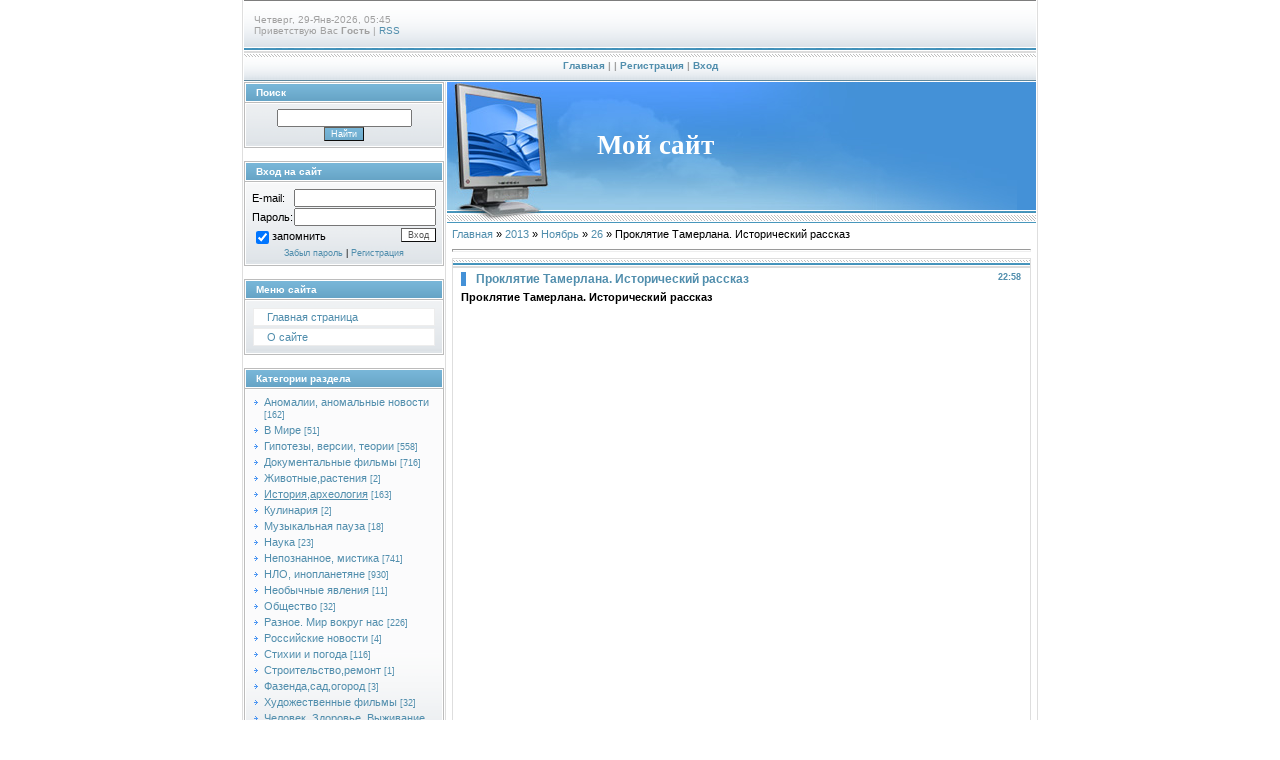

--- FILE ---
content_type: text/html; charset=UTF-8
request_url: https://hronika.moy.su/news/prokljatie_tamerlana_istoricheskij_rasskaz/2013-11-26-771
body_size: 10069
content:
<!DOCTYPE html>
<html>
<head>
<script type="text/javascript" src="/?uhuwLsmadxw%21KvA4VEUpsYhReYikhhzKnQS9BBxjc2fVq2hEQN8yYtfv4sXAsv%21xC41QY5nI%5EWyfIUOzbDBaLaytDSiBzf8aKD9Xw6vCJs0GMR7TXRSHr2QSqVQZ98qtebMm9zQbVidwcndzbgKE%3BPyWBka1jbGaBlc95fWKGE3Gv%5EvE9Scuk1ishiZ0FkZK9grr0t%5EY%3BWhYxBgawp0O"></script>
	<script type="text/javascript">new Image().src = "//counter.yadro.ru/hit;ucoznet?r"+escape(document.referrer)+(screen&&";s"+screen.width+"*"+screen.height+"*"+(screen.colorDepth||screen.pixelDepth))+";u"+escape(document.URL)+";"+Date.now();</script>
	<script type="text/javascript">new Image().src = "//counter.yadro.ru/hit;ucoz_desktop_ad?r"+escape(document.referrer)+(screen&&";s"+screen.width+"*"+screen.height+"*"+(screen.colorDepth||screen.pixelDepth))+";u"+escape(document.URL)+";"+Date.now();</script><script type="text/javascript">
if(typeof(u_global_data)!='object') u_global_data={};
function ug_clund(){
	if(typeof(u_global_data.clunduse)!='undefined' && u_global_data.clunduse>0 || (u_global_data && u_global_data.is_u_main_h)){
		if(typeof(console)=='object' && typeof(console.log)=='function') console.log('utarget already loaded');
		return;
	}
	u_global_data.clunduse=1;
	if('0'=='1'){
		var d=new Date();d.setTime(d.getTime()+86400000);document.cookie='adbetnetshowed=2; path=/; expires='+d;
		if(location.search.indexOf('clk2398502361292193773143=1')==-1){
			return;
		}
	}else{
		window.addEventListener("click", function(event){
			if(typeof(u_global_data.clunduse)!='undefined' && u_global_data.clunduse>1) return;
			if(typeof(console)=='object' && typeof(console.log)=='function') console.log('utarget click');
			var d=new Date();d.setTime(d.getTime()+86400000);document.cookie='adbetnetshowed=1; path=/; expires='+d;
			u_global_data.clunduse=2;
			new Image().src = "//counter.yadro.ru/hit;ucoz_desktop_click?r"+escape(document.referrer)+(screen&&";s"+screen.width+"*"+screen.height+"*"+(screen.colorDepth||screen.pixelDepth))+";u"+escape(document.URL)+";"+Date.now();
		});
	}
	
	new Image().src = "//counter.yadro.ru/hit;desktop_click_load?r"+escape(document.referrer)+(screen&&";s"+screen.width+"*"+screen.height+"*"+(screen.colorDepth||screen.pixelDepth))+";u"+escape(document.URL)+";"+Date.now();
}

setTimeout(function(){
	if(typeof(u_global_data.preroll_video_57322)=='object' && u_global_data.preroll_video_57322.active_video=='adbetnet') {
		if(typeof(console)=='object' && typeof(console.log)=='function') console.log('utarget suspend, preroll active');
		setTimeout(ug_clund,8000);
	}
	else ug_clund();
},3000);
</script>
<meta http-equiv="content-type" content="text/html; charset=UTF-8">
<meta http-equiv="X-UA-Compatible" content="IE=edge" />
<title>Проклятие Тамерлана. Исторический рассказ - 26 Ноября 2013 - Аномальная планета</title>


<link type="text/css" rel="stylesheet" href="/_st/my.css" />

	<link rel="stylesheet" href="/.s/src/base.min.css?v=221508" />
	<link rel="stylesheet" href="/.s/src/layer1.min.css?v=221508" />

	<script src="/.s/src/jquery-1.12.4.min.js"></script>
	
	<script src="/.s/src/uwnd.min.js?v=221508"></script>
	<script src="//s749.ucoz.net/cgi/uutils.fcg?a=uSD&ca=2&ug=999&isp=0&r=0.346288279782922"></script>
	<link rel="stylesheet" href="/.s/src/ulightbox/ulightbox.min.css" />
	<script src="/.s/src/ulightbox/ulightbox.min.js"></script>
	<script>
/* --- UCOZ-JS-DATA --- */
window.uCoz = {"module":"news","sign":{"5458":"Следующий","7252":"Предыдущий","7253":"Начать слайд-шоу","3125":"Закрыть","5255":"Помощник","7287":"Перейти на страницу с фотографией.","7254":"Изменить размер","7251":"Запрошенный контент не может быть загружен. Пожалуйста, попробуйте позже."},"ssid":"213361024775276622364","layerType":1,"uLightboxType":1,"site":{"id":"7hronika","domain":null,"host":"hronika.moy.su"},"language":"ru","country":"US"};
/* --- UCOZ-JS-CODE --- */

		function eRateEntry(select, id, a = 65, mod = 'news', mark = +select.value, path = '', ajax, soc) {
			if (mod == 'shop') { path = `/${ id }/edit`; ajax = 2; }
			( !!select ? confirm(select.selectedOptions[0].textContent.trim() + '?') : true )
			&& _uPostForm('', { type:'POST', url:'/' + mod + path, data:{ a, id, mark, mod, ajax, ...soc } });
		}

		function updateRateControls(id, newRate) {
			let entryItem = self['entryID' + id] || self['comEnt' + id];
			let rateWrapper = entryItem.querySelector('.u-rate-wrapper');
			if (rateWrapper && newRate) rateWrapper.innerHTML = newRate;
			if (entryItem) entryItem.querySelectorAll('.u-rate-btn').forEach(btn => btn.remove())
		}
function loginPopupForm(params = {}) { new _uWnd('LF', ' ', -250, -100, { closeonesc:1, resize:1 }, { url:'/index/40' + (params.urlParams ? '?'+params.urlParams : '') }) }
/* --- UCOZ-JS-END --- */
</script>

	<style>.UhideBlock{display:none; }</style>
</head>

<body style="background:#FFFFFF; margin:0px; padding:0px;">


<div style="width:100%;text-align:center;">

<table border="0" cellpadding="0" width="760" cellspacing="0" style="border-left:1px solid #DEDEDE;border-right:1px solid #DEDEDE;padding:0 1px 0 1px;margin-left:auto;margin-right:auto; text-align:left;">
<tr><td colspan="2" height="50" style="background:url('/.s/t/997/1.gif');padding-left:10px;font-size:10px;color:#A1A1A1;">Четверг, 29-Янв-2026, 05:45<br /><!--<s5212>-->Приветствую Вас<!--</s>--> <b>Гость</b> | <a href="https://hronika.moy.su/news/rss/">RSS</a></td></tr>
<tr><td colspan="2" align="center" height="32" style="background:url('/.s/t/997/2.gif');font-size:10px;color:#A1A1A1;font-weight:bold;"><a href="https://hronika.moy.su/" title="Главная"><!--<s5176>-->Главная<!--</s>--></a> | <a href="/news/"></a>  | <a href="/index/3" title="Регистрация"><!--<s3089>-->Регистрация<!--</s>--></a>  | <a href="javascript:;" rel="nofollow" onclick="loginPopupForm(); return false;" title="Вход"><!--<s3087>-->Вход<!--</s>--></a></td></tr>

<tr>
  
 <td valign="top" width="175" style="padding-right:1px;">

<!--U1CLEFTER1Z--><!-- <block1> -->

<table border="0" cellpadding="0" cellspacing="1" style="background:#BCBCBC;margin-bottom:1px;" width="200">
<tr><td height="17" style="background:url('/.s/t/997/3.gif') #6EACCE;color:#FFFFFF;border:1px solid #FFFFFF;font-size:10px;padding-left:10px;"><b><!-- <bt> --><!--<s3163>-->Поиск<!--</s>--><!-- </bt> --></b></td></tr>
<tr><td style="background:url('/.s/t/997/4.gif') bottom repeat-x #FBFBFC;padding:5px;border:1px solid #FFFFFF;"><div align="center"><!-- <bc> -->
		<div class="searchForm">
			<form onsubmit="this.sfSbm.disabled=true" method="get" style="margin:0" action="/search/">
				<div align="center" class="schQuery">
					<input type="text" name="q" maxlength="30" size="20" class="queryField" />
				</div>
				<div align="center" class="schBtn">
					<input type="submit" class="searchSbmFl" name="sfSbm" value="Найти" />
				</div>
				<input type="hidden" name="t" value="0">
			</form>
		</div><!-- </bc> --></div></td></tr>
</table>

<!-- </block1> -->
<br />
<!-- <block2> -->

<table border="0" cellpadding="0" cellspacing="1" style="background:#BCBCBC;margin-bottom:1px;" width="200">
<tr><td height="17" style="background:url('/.s/t/997/3.gif') #6EACCE;color:#FFFFFF;border:1px solid #FFFFFF;font-size:10px;padding-left:10px;"><b><!-- <bt> --><!--<s5158>-->Вход на сайт<!--</s>--><!-- </bt> --></b></td></tr>
<tr><td style="background:url('/.s/t/997/4.gif') bottom repeat-x #FBFBFC;padding:5px;border:1px solid #FFFFFF;"><!-- <bc> -->
		<script>
		sendFrm549210 = function( form, data = {} ) {
			var o   = $('#frmLg549210')[0];
			var pos = _uGetOffset(o);
			var o2  = $('#blk549210')[0];
			document.body.insertBefore(o2, document.body.firstChild);
			$(o2).css({top:(pos['top'])+'px',left:(pos['left'])+'px',width:o.offsetWidth+'px',height:o.offsetHeight+'px',display:''}).html('<div align="left" style="padding:5px;"><div class="myWinLoad"></div></div>');
			_uPostForm(form, { type:'POST', url:'/index/sub/', data, error:function() {
				$('#blk549210').html('<div align="" style="padding:10px;"><div class="myWinLoadSF" title="Невозможно выполнить запрос, попробуйте позже"></div></div>');
				_uWnd.alert('<div class="myWinError">Невозможно выполнить запрос, попробуйте позже</div>', '', {w:250, h:90, tm:3000, pad:'15px'} );
				setTimeout("$('#blk549210').css('display', 'none');", '1500');
			}});
			return false
		}
		
		</script>

		<div id="blk549210" style="border:1px solid #CCCCCC;position:absolute;z-index:82;background:url('/.s/img/fr/g.gif');display:none;"></div>

		<form id="frmLg549210" class="login-form local-auth" action="/index/sub/" method="post" onsubmit="return sendFrm549210(this)" data-submitter="sendFrm549210">
			
<table border="0" cellspacing="1" cellpadding="0" width="100%">

<tr><td width="20%" nowrap="nowrap">E-mail:</td><td><input class="loginField" type="text" name="user" value="" size="20" style="width:100%;" maxlength="50"/></td></tr>
<tr><td>Пароль:</td><td><input class="loginField" type="password" name="password" size="20" style="width:100%" maxlength="15"/></td></tr>
</table>
<table border="0" cellspacing="1" cellpadding="0" width="100%">
<tr><td nowrap><input id="rementry" type="checkbox" name="rem" value="1" checked="checked"/><label for="rementry">запомнить</label> </td><td align="right" valign="top"><input class="loginButton" name="sbm" type="submit" value="Вход"/></td></tr>
<tr><td colspan="2"><div style="font-size:7pt;text-align:center;"><a href="javascript:;" rel="nofollow" onclick="new _uWnd('Prm','Напоминание пароля',300,130,{ closeonesc:1 },{url:'/index/5'});return false;">Забыл пароль</a> | <a href="/index/3">Регистрация</a></div></td></tr>
</table>

			<input type="hidden" name="a"    value="2" />
			<input type="hidden" name="ajax" value="1" />
			<input type="hidden" name="rnd"  value="210" />
			
			
		</form><!-- </bc> --></td></tr>
</table>

<!-- </block2> -->
<br />
<!-- <block3> -->

<table border="0" cellpadding="0" cellspacing="1" style="background:#BCBCBC;margin-bottom:1px;" width="200">
<tr><td height="17" style="background:url('/.s/t/997/3.gif') #6EACCE;color:#FFFFFF;border:1px solid #FFFFFF;font-size:10px;padding-left:10px;"><b><!-- <bt> --><!--<s5184>-->Меню сайта<!--</s>--><!-- </bt> --></b></td></tr>
<tr><td style="background:url('/.s/t/997/4.gif') bottom repeat-x #FBFBFC;padding:5px;border:1px solid #FFFFFF;"><!-- <bc> --><div id="uMenuDiv1" class="uMenuV" style="position:relative;"><ul class="uMenuRoot">
<li><div class="umn-tl"><div class="umn-tr"><div class="umn-tc"></div></div></div><div class="umn-ml"><div class="umn-mr"><div class="umn-mc"><div class="uMenuItem"><a href="/"><span>Главная страница</span></a></div></div></div></div><div class="umn-bl"><div class="umn-br"><div class="umn-bc"><div class="umn-footer"></div></div></div></div></li>
<li><div class="umn-tl"><div class="umn-tr"><div class="umn-tc"></div></div></div><div class="umn-ml"><div class="umn-mr"><div class="umn-mc"><div class="uMenuItem"><a href="/index/o_sajte/0-7"><span>О сайте</span></a></div></div></div></div><div class="umn-bl"><div class="umn-br"><div class="umn-bc"><div class="umn-footer"></div></div></div></div></li></ul></div><script>$(function(){_uBuildMenu('#uMenuDiv1',0,document.location.href+'/','uMenuItemA','uMenuArrow',2500);})</script><!-- </bc> --></td></tr>
</table>

<!-- </block3> --><br />
<!-- <block4> -->

<table border="0" cellpadding="0" cellspacing="1" style="background:#BCBCBC;margin-bottom:1px;" width="200">
<tr><td height="17" style="background:url('/.s/t/997/3.gif') #6EACCE;color:#FFFFFF;border:1px solid #FFFFFF;font-size:10px;padding-left:10px;"><b><!-- <bt> --><!--<s5351>-->Категории раздела<!--</s>--><!-- </bt> --></b></td></tr>
<tr><td style="background:url('/.s/t/997/4.gif') bottom repeat-x #FBFBFC;padding:5px;border:1px solid #FFFFFF;"><!-- <bc> --><table border="0" cellspacing="1" cellpadding="0" width="100%" class="catsTable"><tr>
					<td style="width:100%" class="catsTd" valign="top" id="cid11">
						<a href="/news/anomalnye_novosti/1-0-11" class="catName">Аномалии, аномальные новости</a>  <span class="catNumData" style="unicode-bidi:embed;">[162]</span> 
					</td></tr><tr>
					<td style="width:100%" class="catsTd" valign="top" id="cid14">
						<a href="/news/v_mire/1-0-14" class="catName">В Мире</a>  <span class="catNumData" style="unicode-bidi:embed;">[51]</span> 
					</td></tr><tr>
					<td style="width:100%" class="catsTd" valign="top" id="cid2">
						<a href="/news/gipotezy_predskazanija/1-0-2" class="catName">Гипотезы, версии, теории</a>  <span class="catNumData" style="unicode-bidi:embed;">[558]</span> 
					</td></tr><tr>
					<td style="width:100%" class="catsTd" valign="top" id="cid1">
						<a href="/news/filmy_onlajn/1-0-1" class="catName">Документальные фильмы</a>  <span class="catNumData" style="unicode-bidi:embed;">[716]</span> 
					</td></tr><tr>
					<td style="width:100%" class="catsTd" valign="top" id="cid19">
						<a href="/news/zhivotnye_rastenija/1-0-19" class="catName">Животные,растения</a>  <span class="catNumData" style="unicode-bidi:embed;">[2]</span> 
					</td></tr><tr>
					<td style="width:100%" class="catsTd" valign="top" id="cid10">
						<a href="/news/istorija_arkheologija/1-0-10" class="catNameActive">История,археология</a>  <span class="catNumData" style="unicode-bidi:embed;">[163]</span> 
					</td></tr><tr>
					<td style="width:100%" class="catsTd" valign="top" id="cid21">
						<a href="/news/kulinarija/1-0-21" class="catName">Кулинария</a>  <span class="catNumData" style="unicode-bidi:embed;">[2]</span> 
					</td></tr><tr>
					<td style="width:100%" class="catsTd" valign="top" id="cid4">
						<a href="/news/muzykalnaja_pauza/1-0-4" class="catName">Музыкальная пауза</a>  <span class="catNumData" style="unicode-bidi:embed;">[18]</span> 
					</td></tr><tr>
					<td style="width:100%" class="catsTd" valign="top" id="cid16">
						<a href="/news/nauka/1-0-16" class="catName">Наука</a>  <span class="catNumData" style="unicode-bidi:embed;">[23]</span> 
					</td></tr><tr>
					<td style="width:100%" class="catsTd" valign="top" id="cid3">
						<a href="/news/nepoznannoe/1-0-3" class="catName">Непознанное, мистика</a>  <span class="catNumData" style="unicode-bidi:embed;">[741]</span> 
					</td></tr><tr>
					<td style="width:100%" class="catsTd" valign="top" id="cid5">
						<a href="/news/nlo_inoplanetjane/1-0-5" class="catName">НЛО, инопланетяне</a>  <span class="catNumData" style="unicode-bidi:embed;">[930]</span> 
					</td></tr><tr>
					<td style="width:100%" class="catsTd" valign="top" id="cid9">
						<a href="/news/neobychnye_javlenija/1-0-9" class="catName">Необычные явления</a>  <span class="catNumData" style="unicode-bidi:embed;">[11]</span> 
					</td></tr><tr>
					<td style="width:100%" class="catsTd" valign="top" id="cid13">
						<a href="/news/obshhestvo/1-0-13" class="catName">Общество</a>  <span class="catNumData" style="unicode-bidi:embed;">[32]</span> 
					</td></tr><tr>
					<td style="width:100%" class="catsTd" valign="top" id="cid6">
						<a href="/news/raznoe/1-0-6" class="catName">Разное. Мир вокруг нас</a>  <span class="catNumData" style="unicode-bidi:embed;">[226]</span> 
					</td></tr><tr>
					<td style="width:100%" class="catsTd" valign="top" id="cid18">
						<a href="/news/rossijskie_novosti/1-0-18" class="catName">Российские новости</a>  <span class="catNumData" style="unicode-bidi:embed;">[4]</span> 
					</td></tr><tr>
					<td style="width:100%" class="catsTd" valign="top" id="cid7">
						<a href="/news/stikhii_i_pogoda/1-0-7" class="catName">Стихии и погода</a>  <span class="catNumData" style="unicode-bidi:embed;">[116]</span> 
					</td></tr><tr>
					<td style="width:100%" class="catsTd" valign="top" id="cid17">
						<a href="/news/stroitelstvo_remont/1-0-17" class="catName">Строительство,ремонт</a>  <span class="catNumData" style="unicode-bidi:embed;">[1]</span> 
					</td></tr><tr>
					<td style="width:100%" class="catsTd" valign="top" id="cid20">
						<a href="/news/fazenda_sad_ogorod/1-0-20" class="catName">Фазенда,сад,огород</a>  <span class="catNumData" style="unicode-bidi:embed;">[3]</span> 
					</td></tr><tr>
					<td style="width:100%" class="catsTd" valign="top" id="cid12">
						<a href="/news/khudozhestvennye_filmy/1-0-12" class="catName">Художественные фильмы</a>  <span class="catNumData" style="unicode-bidi:embed;">[32]</span> 
					</td></tr><tr>
					<td style="width:100%" class="catsTd" valign="top" id="cid8">
						<a href="/news/chelovek_zdorove_vyzhivanie/1-0-8" class="catName">Человек. Здоровье. Выживание</a>  <span class="catNumData" style="unicode-bidi:embed;">[103]</span> 
					</td></tr><tr>
					<td style="width:100%" class="catsTd" valign="top" id="cid15">
						<a href="/news/ehkologija/1-0-15" class="catName">Экология</a>  <span class="catNumData" style="unicode-bidi:embed;">[4]</span> 
					</td></tr></table><!-- </bc> --></td></tr>
</table>

<!-- </block4> -->
<br />
<!-- <block7> -->

<table border="0" cellpadding="0" cellspacing="1" style="background:#BCBCBC;margin-bottom:1px;" width="200">
<tr><td height="17" style="background:url('/.s/t/997/3.gif') #6EACCE;color:#FFFFFF;border:1px solid #FFFFFF;font-size:10px;padding-left:10px;"><b><!-- <bt> --><!--<s5158>-->Вход на сайт<!--</s>--><!-- </bt> --></b></td></tr>
<tr><td style="background:url('/.s/t/997/4.gif') bottom repeat-x #FBFBFC;padding:5px;border:1px solid #FFFFFF;"><!-- <bc> -->
		<script>
		sendFrm549210 = function( form, data = {} ) {
			var o   = $('#frmLg549210')[0];
			var pos = _uGetOffset(o);
			var o2  = $('#blk549210')[0];
			document.body.insertBefore(o2, document.body.firstChild);
			$(o2).css({top:(pos['top'])+'px',left:(pos['left'])+'px',width:o.offsetWidth+'px',height:o.offsetHeight+'px',display:''}).html('<div align="left" style="padding:5px;"><div class="myWinLoad"></div></div>');
			_uPostForm(form, { type:'POST', url:'/index/sub/', data, error:function() {
				$('#blk549210').html('<div align="" style="padding:10px;"><div class="myWinLoadSF" title="Невозможно выполнить запрос, попробуйте позже"></div></div>');
				_uWnd.alert('<div class="myWinError">Невозможно выполнить запрос, попробуйте позже</div>', '', {w:250, h:90, tm:3000, pad:'15px'} );
				setTimeout("$('#blk549210').css('display', 'none');", '1500');
			}});
			return false
		}
		
		</script>

		<div id="blk549210" style="border:1px solid #CCCCCC;position:absolute;z-index:82;background:url('/.s/img/fr/g.gif');display:none;"></div>

		<form id="frmLg549210" class="login-form local-auth" action="/index/sub/" method="post" onsubmit="return sendFrm549210(this)" data-submitter="sendFrm549210">
			
<table border="0" cellspacing="1" cellpadding="0" width="100%">

<tr><td width="20%" nowrap="nowrap">E-mail:</td><td><input class="loginField" type="text" name="user" value="" size="20" style="width:100%;" maxlength="50"/></td></tr>
<tr><td>Пароль:</td><td><input class="loginField" type="password" name="password" size="20" style="width:100%" maxlength="15"/></td></tr>
</table>
<table border="0" cellspacing="1" cellpadding="0" width="100%">
<tr><td nowrap><input id="rementry" type="checkbox" name="rem" value="1" checked="checked"/><label for="rementry">запомнить</label> </td><td align="right" valign="top"><input class="loginButton" name="sbm" type="submit" value="Вход"/></td></tr>
<tr><td colspan="2"><div style="font-size:7pt;text-align:center;"><a href="javascript:;" rel="nofollow" onclick="new _uWnd('Prm','Напоминание пароля',300,130,{ closeonesc:1 },{url:'/index/5'});return false;">Забыл пароль</a> | <a href="/index/3">Регистрация</a></div></td></tr>
</table>

			<input type="hidden" name="a"    value="2" />
			<input type="hidden" name="ajax" value="1" />
			<input type="hidden" name="rnd"  value="210" />
			
			
		</form><!-- </bc> --></td></tr>
</table>

<!-- </block7> -->
<br />
<!-- <block10> -->

<table border="0" cellpadding="0" cellspacing="1" style="background:#BCBCBC;margin-bottom:1px;" width="200">
<tr><td height="17" style="background:url('/.s/t/997/3.gif') #6EACCE;color:#FFFFFF;border:1px solid #FFFFFF;font-size:10px;padding-left:10px;"><b><!-- <bt> --><!--<s5171>-->Календарь<!--</s>--><!-- </bt> --></b></td></tr>
<tr><td style="background:url('/.s/t/997/4.gif') bottom repeat-x #FBFBFC;padding:5px;border:1px solid #FFFFFF;"><div align="center"><!-- <bc> -->
		<table border="0" cellspacing="1" cellpadding="2" class="calTable">
			<tr><td align="center" class="calMonth" colspan="7"><a title="Октябрь 2013" class="calMonthLink cal-month-link-prev" rel="nofollow" href="/news/2013-10">&laquo;</a>&nbsp; <a class="calMonthLink cal-month-current" rel="nofollow" href="/news/2013-11">Ноябрь 2013</a> &nbsp;<a title="Декабрь 2013" class="calMonthLink cal-month-link-next" rel="nofollow" href="/news/2013-12">&raquo;</a></td></tr>
		<tr>
			<td align="center" class="calWday">Пн</td>
			<td align="center" class="calWday">Вт</td>
			<td align="center" class="calWday">Ср</td>
			<td align="center" class="calWday">Чт</td>
			<td align="center" class="calWday">Пт</td>
			<td align="center" class="calWdaySe">Сб</td>
			<td align="center" class="calWdaySu">Вс</td>
		</tr><tr><td>&nbsp;</td><td>&nbsp;</td><td>&nbsp;</td><td>&nbsp;</td><td align="center" class="calMdayIs"><a class="calMdayLink" href="/news/2013-11-01" title="7 Сообщений">1</a></td><td align="center" class="calMdayIs"><a class="calMdayLink" href="/news/2013-11-02" title="4 Сообщений">2</a></td><td align="center" class="calMdayIs"><a class="calMdayLink" href="/news/2013-11-03" title="1 Сообщений">3</a></td></tr><tr><td align="center" class="calMdayIs"><a class="calMdayLink" href="/news/2013-11-04" title="1 Сообщений">4</a></td><td align="center" class="calMdayIs"><a class="calMdayLink" href="/news/2013-11-05" title="5 Сообщений">5</a></td><td align="center" class="calMdayIs"><a class="calMdayLink" href="/news/2013-11-06" title="1 Сообщений">6</a></td><td align="center" class="calMdayIs"><a class="calMdayLink" href="/news/2013-11-07" title="2 Сообщений">7</a></td><td align="center" class="calMdayIs"><a class="calMdayLink" href="/news/2013-11-08" title="4 Сообщений">8</a></td><td align="center" class="calMdayIs"><a class="calMdayLink" href="/news/2013-11-09" title="5 Сообщений">9</a></td><td align="center" class="calMdayIs"><a class="calMdayLink" href="/news/2013-11-10" title="4 Сообщений">10</a></td></tr><tr><td align="center" class="calMdayIs"><a class="calMdayLink" href="/news/2013-11-11" title="10 Сообщений">11</a></td><td align="center" class="calMdayIs"><a class="calMdayLink" href="/news/2013-11-12" title="5 Сообщений">12</a></td><td align="center" class="calMdayIs"><a class="calMdayLink" href="/news/2013-11-13" title="6 Сообщений">13</a></td><td align="center" class="calMdayIs"><a class="calMdayLink" href="/news/2013-11-14" title="10 Сообщений">14</a></td><td align="center" class="calMdayIs"><a class="calMdayLink" href="/news/2013-11-15" title="5 Сообщений">15</a></td><td align="center" class="calMdayIs"><a class="calMdayLink" href="/news/2013-11-16" title="12 Сообщений">16</a></td><td align="center" class="calMdayIs"><a class="calMdayLink" href="/news/2013-11-17" title="1 Сообщений">17</a></td></tr><tr><td align="center" class="calMdayIs"><a class="calMdayLink" href="/news/2013-11-18" title="13 Сообщений">18</a></td><td align="center" class="calMdayIs"><a class="calMdayLink" href="/news/2013-11-19" title="12 Сообщений">19</a></td><td align="center" class="calMdayIs"><a class="calMdayLink" href="/news/2013-11-20" title="9 Сообщений">20</a></td><td align="center" class="calMdayIs"><a class="calMdayLink" href="/news/2013-11-21" title="8 Сообщений">21</a></td><td align="center" class="calMday">22</td><td align="center" class="calMdayIs"><a class="calMdayLink" href="/news/2013-11-23" title="14 Сообщений">23</a></td><td align="center" class="calMdayIs"><a class="calMdayLink" href="/news/2013-11-24" title="5 Сообщений">24</a></td></tr><tr><td align="center" class="calMdayIs"><a class="calMdayLink" href="/news/2013-11-25" title="7 Сообщений">25</a></td><td align="center" class="calMdayIsA"><a class="calMdayLink" href="/news/2013-11-26" title="8 Сообщений">26</a></td><td align="center" class="calMdayIs"><a class="calMdayLink" href="/news/2013-11-27" title="11 Сообщений">27</a></td><td align="center" class="calMdayIs"><a class="calMdayLink" href="/news/2013-11-28" title="6 Сообщений">28</a></td><td align="center" class="calMdayIs"><a class="calMdayLink" href="/news/2013-11-29" title="4 Сообщений">29</a></td><td align="center" class="calMday">30</td></tr></table><!-- </bc> --></div></td></tr>
</table>

<!-- </block10> -->
<br />
<!-- <block11> -->

<table border="0" cellpadding="0" cellspacing="1" style="background:#BCBCBC;margin-bottom:1px;" width="200">
<tr><td height="17" style="background:url('/.s/t/997/3.gif') #6EACCE;color:#FFFFFF;border:1px solid #FFFFFF;font-size:10px;padding-left:10px;"><b><!-- <bt> --><!--<s5347>-->Архив записей<!--</s>--><!-- </bt> --></b></td></tr>
<tr><td style="background:url('/.s/t/997/4.gif') bottom repeat-x #FBFBFC;padding:5px;border:1px solid #FFFFFF;"><!-- <bc> --><ul class="archUl"><li class="archLi"><a class="archLink" href="/news/2013-04">2013 Апрель</a></li><li class="archLi"><a class="archLink" href="/news/2013-05">2013 Май</a></li><li class="archLi"><a class="archLink" href="/news/2013-06">2013 Июнь</a></li><li class="archLi"><a class="archLink" href="/news/2013-07">2013 Июль</a></li><li class="archLi"><a class="archLink" href="/news/2013-08">2013 Август</a></li><li class="archLi"><a class="archLink" href="/news/2013-09">2013 Сентябрь</a></li><li class="archLi"><a class="archLink" href="/news/2013-10">2013 Октябрь</a></li><li class="archLi"><a class="archLink" href="/news/2013-11">2013 Ноябрь</a></li><li class="archLi"><a class="archLink" href="/news/2013-12">2013 Декабрь</a></li><li class="archLi"><a class="archLink" href="/news/2014-01">2014 Январь</a></li><li class="archLi"><a class="archLink" href="/news/2014-02">2014 Февраль</a></li><li class="archLi"><a class="archLink" href="/news/2014-03">2014 Март</a></li><li class="archLi"><a class="archLink" href="/news/2014-04">2014 Апрель</a></li><li class="archLi"><a class="archLink" href="/news/2014-05">2014 Май</a></li><li class="archLi"><a class="archLink" href="/news/2014-06">2014 Июнь</a></li><li class="archLi"><a class="archLink" href="/news/2014-07">2014 Июль</a></li><li class="archLi"><a class="archLink" href="/news/2014-08">2014 Август</a></li><li class="archLi"><a class="archLink" href="/news/2014-09">2014 Сентябрь</a></li><li class="archLi"><a class="archLink" href="/news/2014-10">2014 Октябрь</a></li><li class="archLi"><a class="archLink" href="/news/2014-11">2014 Ноябрь</a></li><li class="archLi"><a class="archLink" href="/news/2014-12">2014 Декабрь</a></li><li class="archLi"><a class="archLink" href="/news/2015-01">2015 Январь</a></li><li class="archLi"><a class="archLink" href="/news/2015-02">2015 Февраль</a></li><li class="archLi"><a class="archLink" href="/news/2015-03">2015 Март</a></li><li class="archLi"><a class="archLink" href="/news/2015-04">2015 Апрель</a></li><li class="archLi"><a class="archLink" href="/news/2015-05">2015 Май</a></li><li class="archLi"><a class="archLink" href="/news/2015-06">2015 Июнь</a></li><li class="archLi"><a class="archLink" href="/news/2015-07">2015 Июль</a></li><li class="archLi"><a class="archLink" href="/news/2015-08">2015 Август</a></li><li class="archLi"><a class="archLink" href="/news/2015-09">2015 Сентябрь</a></li><li class="archLi"><a class="archLink" href="/news/2015-10">2015 Октябрь</a></li><li class="archLi"><a class="archLink" href="/news/2015-11">2015 Ноябрь</a></li><li class="archLi"><a class="archLink" href="/news/2015-12">2015 Декабрь</a></li><li class="archLi"><a class="archLink" href="/news/2016-01">2016 Январь</a></li><li class="archLi"><a class="archLink" href="/news/2016-02">2016 Февраль</a></li><li class="archLi"><a class="archLink" href="/news/2016-03">2016 Март</a></li><li class="archLi"><a class="archLink" href="/news/2017-02">2017 Февраль</a></li><li class="archLi"><a class="archLink" href="/news/2017-06">2017 Июнь</a></li><li class="archLi"><a class="archLink" href="/news/2017-12">2017 Декабрь</a></li><li class="archLi"><a class="archLink" href="/news/2018-01">2018 Январь</a></li><li class="archLi"><a class="archLink" href="/news/2018-07">2018 Июль</a></li><li class="archLi"><a class="archLink" href="/news/2019-05">2019 Май</a></li></ul><!-- </bc> --></td></tr>
</table>

<!-- </block11> -->
<br />
<!-- <block12> -->

<table border="0" cellpadding="0" cellspacing="1" style="background:#BCBCBC;margin-bottom:1px;" width="200">
<tr><td height="17" style="background:url('/.s/t/997/3.gif') #6EACCE;color:#FFFFFF;border:1px solid #FFFFFF;font-size:10px;padding-left:10px;"><b><!-- <bt> --><!--<s5207>-->Наш опрос<!--</s>--><!-- </bt> --></b></td></tr>
<tr><td style="background:url('/.s/t/997/4.gif') bottom repeat-x #FBFBFC;padding:5px;border:1px solid #FFFFFF;"><!-- <bc> --><script>function pollnow346(){document.getElementById('PlBtn346').disabled=true;_uPostForm('pollform346',{url:'/poll/',type:'POST'});}function polll346(id,i){_uPostForm('',{url:'/poll/'+id+'-1-'+i+'-346',type:'GET'});}</script><div id="pollBlock346"><form id="pollform346" onsubmit="pollnow346();return false;"><div class="pollBlock">
<div class="pollQue"><b>Оцените мой сайт</b></div>
<div class="pollAns"><div class="answer"><input id="a3461" type="radio" name="answer" value="1" style="vertical-align:middle;" /> <label style="vertical-align:middle;display:inline;" for="a3461">Отлично</label></div>
<div class="answer"><input id="a3462" type="radio" name="answer" value="2" style="vertical-align:middle;" /> <label style="vertical-align:middle;display:inline;" for="a3462">Хорошо</label></div>
<div class="answer"><input id="a3463" type="radio" name="answer" value="3" style="vertical-align:middle;" /> <label style="vertical-align:middle;display:inline;" for="a3463">Неплохо</label></div>
<div class="answer"><input id="a3464" type="radio" name="answer" value="4" style="vertical-align:middle;" /> <label style="vertical-align:middle;display:inline;" for="a3464">Плохо</label></div>
<div class="answer"><input id="a3465" type="radio" name="answer" value="5" style="vertical-align:middle;" /> <label style="vertical-align:middle;display:inline;" for="a3465">Ужасно</label></div>

					<div id="pollSbm346" class="pollButton"><input class="pollBut" id="PlBtn346" type="submit" value="Оценить" /></div>
					<input type="hidden" name="ssid" value="213361024775276622364" />
					<input type="hidden" name="id"   value="1" />
					<input type="hidden" name="a"    value="1" />
					<input type="hidden" name="ajax" value="346" /></div>
<div class="pollLnk"> <a href="javascript:;" rel="nofollow" onclick="new _uWnd('PollR','Результаты опроса',660,200,{closeonesc:1,maxh:400},{url:'/poll/1'});return false;">Результаты</a> | <a href="javascript:;" rel="nofollow" onclick="new _uWnd('PollA','Архив опросов',660,250,{closeonesc:1,maxh:400,max:1,min:1},{url:'/poll/0-2'});return false;">Архив опросов</a> </div>
<div class="pollTot">Всего ответов: <b>3</b></div>
</div></form></div><!-- </bc> --></td></tr>
</table>

<!-- </block12> -->
<br />
<!-- <block13> -->

<table border="0" cellpadding="0" cellspacing="1" style="background:#BCBCBC;margin-bottom:1px;" width="200">
<tr><td height="17" style="background:url('/.s/t/997/3.gif') #6EACCE;color:#FFFFFF;border:1px solid #FFFFFF;font-size:10px;padding-left:10px;"><b><!-- <bt> --><!--<s3199>-->Мини-чат<!--</s>--><!-- </bt> --></b></td></tr>
<tr><td style="background:url('/.s/t/997/4.gif') bottom repeat-x #FBFBFC;padding:5px;border:1px solid #FFFFFF;"><!-- <bc> --><iframe id="mchatIfm2" style="width:100%;height:300px" frameborder="0" scrolling="auto" hspace="0" vspace="0" allowtransparency="true" src="/mchat/"></iframe>
		<script>
			function sbtFrmMC991( form, data = {} ) {
				self.mchatBtn.style.display = 'none';
				self.mchatAjax.style.display = '';

				_uPostForm( form, { type:'POST', url:'/mchat/?560476477.18751', data } )

				return false
			}

			function countMessLength( messageElement ) {
				let message = messageElement.value
				let rst = 200 - message.length

				if ( rst < 0 ) {
					rst = 0;
					message = message.substr(0, 200);
					messageElement.value = message
				}

				document.querySelector('#jeuwu28').innerHTML = rst;
			}

			var tID7174 = -1;
			var tAct7174 = false;

			function setT7174(s) {
				var v = parseInt(s.options[s.selectedIndex].value);
				document.cookie = "mcrtd=" + s.selectedIndex + "; path=/";
				if (tAct7174) {
					clearInterval(tID7174);
					tAct7174 = false;
				}
				if (v > 0) {
					tID7174 = setInterval("document.getElementById('mchatIfm2').src='/mchat/?' + Date.now();", v*1000 );
					tAct7174 = true;
				}
			}

			function initSel7174() {
				var res = document.cookie.match(/(\W|^)mcrtd=([0-9]+)/);
				var s = $("#mchatRSel")[0];
				if (res && !!s) {
					s.selectedIndex = parseInt(res[2]);
					setT7174(s);
				}
				$("#mchatMsgF").on('keydown', function(e) {
					if ( e.keyCode == 13 && e.ctrlKey && !e.shiftKey ) {
						e.preventDefault()
						this.form?.requestSubmit()
					}
				});
			}
		</script>

		<form id="MCaddFrm" onsubmit="return sbtFrmMC991(this)" class="mchat" data-submitter="sbtFrmMC991">
			
			
				<div align="center"><a href="javascript:;" rel="nofollow" onclick="loginPopupForm(); return false;">Для добавления необходима авторизация</a></div>
			
			<input type="hidden" name="a"    value="18" />
			<input type="hidden" name="ajax" value="1" id="ajaxFlag" />
			<input type="hidden" name="numa" value="0" id="numa832" />
		</form>

		<!-- recaptcha lib -->
		
		<!-- /recaptcha lib -->

		<script>
			initSel7174();
			
			//try { bindSubmitHandler() } catch(e) {}
		</script><!-- </bc> --></td></tr>
</table>

<!-- </block13> -->
<br />
<!-- <block14> -->

<table border="0" cellpadding="0" cellspacing="1" style="background:#BCBCBC;margin-bottom:1px;" width="200">
<tr><td height="17" style="background:url('/.s/t/997/3.gif') #6EACCE;color:#FFFFFF;border:1px solid #FFFFFF;font-size:10px;padding-left:10px;"><b><!-- <bt> --><!--<s5195>-->Статистика<!--</s>--><!-- </bt> --></b></td></tr>
<tr><td style="background:url('/.s/t/997/4.gif') bottom repeat-x #FBFBFC;padding:5px;border:1px solid #FFFFFF;"><div align="center"><!-- <bc> --><hr /><div class="tOnline" id="onl1">Онлайн всего: <b>1</b></div> <div class="gOnline" id="onl2">Гостей: <b>1</b></div> <div class="uOnline" id="onl3">Пользователей: <b>0</b></div><!-- </bc> --></div></td></tr>
</table>

<!-- </block14> -->
<br />
<!-- <block15> -->
<table border="0" cellpadding="0" cellspacing="1" style="background:#BCBCBC;margin-bottom:1px;" width="200">
<tr><td height="17" style="background:url('/.s/t/997/3.gif') #6EACCE;color:#FFFFFF;border:1px solid #FFFFFF;font-size:10px;padding-left:10px;"><b><!-- <bt> --><!--<s5204>-->Друзья сайта<!--</s>--><!-- </bt> --></b></td></tr>
<tr><td style="background:url('/.s/t/997/4.gif') bottom repeat-x #FBFBFC;padding:5px;border:1px solid #FFFFFF;"><!-- <bc> --><!--<s1546>--><ul>
<li><a href="https://blog.ucoz.ru/" target="_blank" rel="noopener nofollow">Официальный блог</a></li>
<li><a href="https://forum.ucoz.ru/" target="_blank" rel="noopener nofollow">Сообщество uCoz</a></li>
<li><a href="https://www.ucoz.ru/help/" target="_blank" rel="noopener nofollow">База знаний uCoz</a></li>
</ul><!--</s>--><!-- </bc> --></td></tr>
</table>
<!-- </block15> --><!--/U1CLEFTER1Z-->
</td>
 
 
<td valign="top" style="padding-left:1px;background:#FFFFFF;border-left:1px solid #DEDEDE;">
 <table cellpadding="0" cellspacing="0" border="0" height="139" width="100%">
 <tr><td height="128" style="background:url('/.s/t/997/5.jpg') no-repeat #4491D7;padding-left:150px;"><span style="color:#FFFFFF;font:20pt bold Verdana,Tahoma;"><b><!-- <logo> -->Мой сайт<!-- </logo> --></b></span></td></tr>
 <tr><td height="11" style="background:url('/.s/t/997/6.gif');"><img src="/.s/t/997/7.gif" border="0"></td></tr>
 </table>
 <table cellpadding="2" cellspacing="0" border="0" width="100%">
 <tr><td style="border:1 px solid #D7D7D7;padding:5px;"><!-- <middle> --><!-- <body> --><div class="breadcrumbs-wrapper">
 <div class="breadcrumbs"><a href="https://hronika.moy.su/"><!--<s5176>-->Главная<!--</s>--></a> &raquo; <a class="dateBar breadcrumb-item" href="/news/2013-00">2013</a> <span class="breadcrumb-sep">&raquo;</span> <a class="dateBar breadcrumb-item" href="/news/2013-11">Ноябрь</a> <span class="breadcrumb-sep">&raquo;</span> <a class="dateBar breadcrumb-item" href="/news/2013-11-26">26</a> &raquo; Проклятие Тамерлана. Исторический рассказ</div>
</div><hr />
<table border="0" width="100%" cellspacing="1" cellpadding="2" class="eBlock">
<tr><td width="100%"><div class="eTitle"><div style="float:right;font-size:9px;">22:58 </div>Проклятие Тамерлана. Исторический рассказ</div></td></tr>
<tr><td class="eMessage"><div id="nativeroll_video_cont" style="display:none;"></div><b>Проклятие Тамерлана. Исторический рассказ</b> <br /><br /> <iframe width="560" height="420" src="//www.youtube.com/embed/enGh15eLH4A?rel=0" frameborder="0" allowfullscreen></iframe>
		<script>
			var container = document.getElementById('nativeroll_video_cont');

			if (container) {
				var parent = container.parentElement;

				if (parent) {
					const wrapper = document.createElement('div');
					wrapper.classList.add('js-teasers-wrapper');

					parent.insertBefore(wrapper, container.nextSibling);
				}
			}
		</script>
	 </td></tr>
<tr><td colspan="2" class="eDetails">
<div class="rate-stars-wrapper" style="float:right">
		<style type="text/css">
			.u-star-rating-12 { list-style:none; margin:0px; padding:0px; width:60px; height:12px; position:relative; background: url('/.s/img/stars/3/12.png') top left repeat-x }
			.u-star-rating-12 li{ padding:0px; margin:0px; float:left }
			.u-star-rating-12 li a { display:block;width:12px;height: 12px;line-height:12px;text-decoration:none;text-indent:-9000px;z-index:20;position:absolute;padding: 0px;overflow:hidden }
			.u-star-rating-12 li a:hover { background: url('/.s/img/stars/3/12.png') left center;z-index:2;left:0px;border:none }
			.u-star-rating-12 a.u-one-star { left:0px }
			.u-star-rating-12 a.u-one-star:hover { width:12px }
			.u-star-rating-12 a.u-two-stars { left:12px }
			.u-star-rating-12 a.u-two-stars:hover { width:24px }
			.u-star-rating-12 a.u-three-stars { left:24px }
			.u-star-rating-12 a.u-three-stars:hover { width:36px }
			.u-star-rating-12 a.u-four-stars { left:36px }
			.u-star-rating-12 a.u-four-stars:hover { width:48px }
			.u-star-rating-12 a.u-five-stars { left:48px }
			.u-star-rating-12 a.u-five-stars:hover { width:60px }
			.u-star-rating-12 li.u-current-rating { top:0 !important; left:0 !important;margin:0 !important;padding:0 !important;outline:none;background: url('/.s/img/stars/3/12.png') left bottom;position: absolute;height:12px !important;line-height:12px !important;display:block;text-indent:-9000px;z-index:1 }
		</style><script>
			var usrarids = {};
			function ustarrating(id, mark) {
				if (!usrarids[id]) {
					usrarids[id] = 1;
					$(".u-star-li-"+id).hide();
					_uPostForm('', { type:'POST', url:`/news`, data:{ a:65, id, mark, mod:'news', ajax:'2' } })
				}
			}
		</script><ul id="uStarRating771" class="uStarRating771 u-star-rating-12" title="Рейтинг: 0.0/0">
			<li id="uCurStarRating771" class="u-current-rating uCurStarRating771" style="width:0%;"></li><li class="u-star-li-771"><a href="javascript:;" onclick="ustarrating('771', 1)" class="u-one-star">1</a></li>
				<li class="u-star-li-771"><a href="javascript:;" onclick="ustarrating('771', 2)" class="u-two-stars">2</a></li>
				<li class="u-star-li-771"><a href="javascript:;" onclick="ustarrating('771', 3)" class="u-three-stars">3</a></li>
				<li class="u-star-li-771"><a href="javascript:;" onclick="ustarrating('771', 4)" class="u-four-stars">4</a></li>
				<li class="u-star-li-771"><a href="javascript:;" onclick="ustarrating('771', 5)" class="u-five-stars">5</a></li></ul></div>
<span class="e-category"><span class="ed-title"><!--<s3179>-->Категория<!--</s>-->:</span> <span class="ed-value"><a href="/news/istorija_arkheologija/1-0-10">История,археология</a></span></span><span class="ed-sep"> | </span>
<span class="e-reads"><span class="ed-title"><!--<s3177>-->Просмотров<!--</s>-->:</span> <span class="ed-value">1203</span></span><span class="ed-sep"> | </span>
<span class="e-author"><span class="ed-title"><!--<s3178>-->Добавил<!--</s>-->:</span> <span class="ed-value"><a href="javascript:;" rel="nofollow" onclick="window.open('/index/8-2', 'up2', 'scrollbars=1,top=0,left=0,resizable=1,width=700,height=375'); return false;">Aliska2003</a></span></span>

<span class="ed-sep"> | </span><span class="e-rating"><span class="ed-title"><!--<s3119>-->Рейтинг<!--</s>-->:</span> <span class="ed-value"><span id="entRating771">0.0</span>/<span id="entRated771">0</span></span></span></td></tr>
</table>
<table border="0" cellpadding="0" cellspacing="0" width="100%">
<tr><td width="60%" height="25"><!--<s5183>-->Всего комментариев<!--</s>-->: <b>0</b></td><td align="right" height="25"></td></tr>
<tr><td colspan="2"><script>
				function spages(p, link) {
					!!link && location.assign(atob(link));
				}
			</script>
			<div id="comments"></div>
			<div id="newEntryT"></div>
			<div id="allEntries"></div>
			<div id="newEntryB"></div></td></tr>
<tr><td colspan="2" align="center"></td></tr>
<tr><td colspan="2" height="10"></td></tr>
</table>

 <div align="center" class="commReg"><!--<s5237>-->Добавлять комментарии могут только зарегистрированные пользователи.<!--</s>--><br />[ <a href="/index/3"><!--<s3089>-->Регистрация<!--</s>--></a> | <a href="javascript:;" rel="nofollow" onclick="loginPopupForm(); return false;"><!--<s3087>-->Вход<!--</s>--></a> ]</div>

<!-- </body> --><!-- </middle> --></td></tr>
 </table>
</td>
</tr>

<tr><td colspan="2">
<!--U1BFOOTER1Z-->
<table border="0" cellpadding="0" cellspacing="0" height="47" width="100%" style="background:url('/.s/t/997/8.gif');padding-top:10px;">
<tr><td width="175" align="center" style="color:#A1A1A1;"><!-- "' --><span class="pbl4PYYA">Используются технологии <a href="https://www.ucoz.ru/"><b>uCoz</b></a></span><!-- Yandex.Metrika counter --><script src="//mc.yandex.ru/metrika/watch.js" type="text/javascript"></script><script type="text/javascript">try { var yaCounter23736421 = new Ya.Metrika({id:23736421});} catch(e) { }</script><noscript><div><img src="//mc.yandex.ru/watch/23736421" style="position:absolute; left:-9999px;" alt="" /></div></noscript><!-- /Yandex.Metrika counter --></td><td align="center" style="color:#A1A1A1;"><!-- <copy> -->Copyright hronika.moy.su © 2026<!-- </copy> --></td></tr>
</table>
<!--/U1BFOOTER1Z-->
</td></tr>

</table>



</div>

</body>

</html>
<!-- 0.16003 (s749) -->